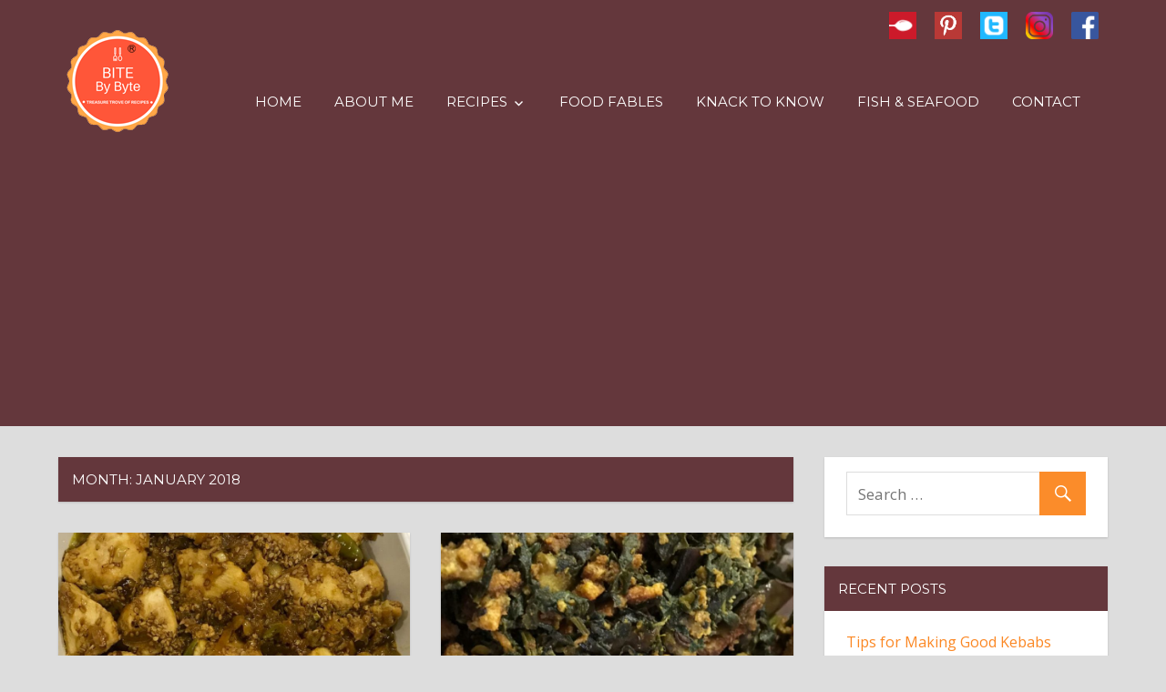

--- FILE ---
content_type: text/html; charset=UTF-8
request_url: http://bitebybyte.co.in/2018/01/
body_size: 7524
content:
<!DOCTYPE html>
<html lang="en-GB">

<head>



<!-- Google Tag Manager -->
<script>(function(w,d,s,l,i){w[l]=w[l]||[];w[l].push({'gtm.start':
new Date().getTime(),event:'gtm.js'});var f=d.getElementsByTagName(s)[0],
j=d.createElement(s),dl=l!='dataLayer'?'&l='+l:'';j.async=true;j.src=
'https://www.googletagmanager.com/gtm.js?id='+i+dl;f.parentNode.insertBefore(j,f);
})(window,document,'script','dataLayer','GTM-5K6TTM5');</script>
<!-- End Google Tag Manager -->




<!-- FB META-->
<meta property="og:image" content="http://bitebybyte.co.in/wp-content/uploads/2017/06/cropped-Logo.png" />
<meta property="og:description" content="I love to cook and like to experiment with my cooking. Bite By Byte is a collection of recipes that I have curated and tried over the years. I hope you will have fun trying them out as I did." />

<meta property="og:url"content="http://bitebybyte.co.in" />

<meta property="og:title" content=" Bite By Byte - The Treasure Trove Of Recipes" />

<!-- FB META END-->




<meta charset="UTF-8">



<meta name="viewport" content="width=device-width, initial-scale=1">
<link rel="profile" href="http://gmpg.org/xfn/11">
<link rel="pingback" href="http://bitebybyte.co.in/xmlrpc.php">

<title>January 2018 &#8211; Bite By Byte</title>
<link rel='dns-prefetch' href='//fonts.googleapis.com' />
<link rel='dns-prefetch' href='//s.w.org' />
<link rel="alternate" type="application/rss+xml" title="Bite By Byte &raquo; Feed" href="http://bitebybyte.co.in/feed/" />
		<script type="text/javascript">
			window._wpemojiSettings = {"baseUrl":"https:\/\/s.w.org\/images\/core\/emoji\/12.0.0-1\/72x72\/","ext":".png","svgUrl":"https:\/\/s.w.org\/images\/core\/emoji\/12.0.0-1\/svg\/","svgExt":".svg","source":{"concatemoji":"http:\/\/bitebybyte.co.in\/wp-includes\/js\/wp-emoji-release.min.js?ver=5.4.16"}};
			/*! This file is auto-generated */
			!function(e,a,t){var n,r,o,i=a.createElement("canvas"),p=i.getContext&&i.getContext("2d");function s(e,t){var a=String.fromCharCode;p.clearRect(0,0,i.width,i.height),p.fillText(a.apply(this,e),0,0);e=i.toDataURL();return p.clearRect(0,0,i.width,i.height),p.fillText(a.apply(this,t),0,0),e===i.toDataURL()}function c(e){var t=a.createElement("script");t.src=e,t.defer=t.type="text/javascript",a.getElementsByTagName("head")[0].appendChild(t)}for(o=Array("flag","emoji"),t.supports={everything:!0,everythingExceptFlag:!0},r=0;r<o.length;r++)t.supports[o[r]]=function(e){if(!p||!p.fillText)return!1;switch(p.textBaseline="top",p.font="600 32px Arial",e){case"flag":return s([127987,65039,8205,9895,65039],[127987,65039,8203,9895,65039])?!1:!s([55356,56826,55356,56819],[55356,56826,8203,55356,56819])&&!s([55356,57332,56128,56423,56128,56418,56128,56421,56128,56430,56128,56423,56128,56447],[55356,57332,8203,56128,56423,8203,56128,56418,8203,56128,56421,8203,56128,56430,8203,56128,56423,8203,56128,56447]);case"emoji":return!s([55357,56424,55356,57342,8205,55358,56605,8205,55357,56424,55356,57340],[55357,56424,55356,57342,8203,55358,56605,8203,55357,56424,55356,57340])}return!1}(o[r]),t.supports.everything=t.supports.everything&&t.supports[o[r]],"flag"!==o[r]&&(t.supports.everythingExceptFlag=t.supports.everythingExceptFlag&&t.supports[o[r]]);t.supports.everythingExceptFlag=t.supports.everythingExceptFlag&&!t.supports.flag,t.DOMReady=!1,t.readyCallback=function(){t.DOMReady=!0},t.supports.everything||(n=function(){t.readyCallback()},a.addEventListener?(a.addEventListener("DOMContentLoaded",n,!1),e.addEventListener("load",n,!1)):(e.attachEvent("onload",n),a.attachEvent("onreadystatechange",function(){"complete"===a.readyState&&t.readyCallback()})),(n=t.source||{}).concatemoji?c(n.concatemoji):n.wpemoji&&n.twemoji&&(c(n.twemoji),c(n.wpemoji)))}(window,document,window._wpemojiSettings);
		</script>
		<style type="text/css">
img.wp-smiley,
img.emoji {
	display: inline !important;
	border: none !important;
	box-shadow: none !important;
	height: 1em !important;
	width: 1em !important;
	margin: 0 .07em !important;
	vertical-align: -0.1em !important;
	background: none !important;
	padding: 0 !important;
}
</style>
	<link rel='stylesheet' id='pmb_common-css'  href='http://bitebybyte.co.in/wp-content/plugins/print-my-blog/assets/styles/pmb-common.css?ver=1669220282' type='text/css' media='all' />
<link rel='stylesheet' id='pmb-select2-css'  href='http://bitebybyte.co.in/wp-content/plugins/print-my-blog/assets/styles/libs/select2.css?ver=4.0.6' type='text/css' media='all' />
<link rel='stylesheet' id='jquery-ui-css'  href='http://bitebybyte.co.in/wp-content/plugins/print-my-blog/assets/styles/libs/jquery-ui/jquery-ui.min.css?ver=1.11.4' type='text/css' media='all' />
<link rel='stylesheet' id='pmb-setup-page-css'  href='http://bitebybyte.co.in/wp-content/plugins/print-my-blog/assets/styles/setup-page.css?ver=1669220282' type='text/css' media='all' />
<link rel='stylesheet' id='contact-form-7-css'  href='http://bitebybyte.co.in/wp-content/plugins/contact-form-7/includes/css/styles.css?ver=5.2' type='text/css' media='all' />
<link rel='stylesheet' id='category-sticky-post-css'  href='http://bitebybyte.co.in/wp-content/plugins/category-sticky-post/css/plugin.css?ver=5.4.16' type='text/css' media='all' />
<link rel='stylesheet' id='napoli-stylesheet-css'  href='http://bitebybyte.co.in/wp-content/themes/napoli/style.css?ver=1.2.5' type='text/css' media='all' />
<style id='napoli-stylesheet-inline-css' type='text/css'>
.site-description { position: absolute; clip: rect(1px, 1px, 1px, 1px); width: 1px; height: 1px; overflow: hidden; }
</style>
<link rel='stylesheet' id='genericons-css'  href='http://bitebybyte.co.in/wp-content/themes/napoli/css/genericons/genericons.css?ver=3.4.1' type='text/css' media='all' />
<link rel='stylesheet' id='napoli-default-fonts-css'  href='//fonts.googleapis.com/css?family=Open+Sans%3A400%2C400italic%2C700%2C700italic%7CMontserrat%3A400%2C400italic%2C700%2C700italic&#038;subset=latin%2Clatin-ext' type='text/css' media='all' />
<link rel='stylesheet' id='recent-posts-widget-with-thumbnails-public-style-css'  href='http://bitebybyte.co.in/wp-content/plugins/recent-posts-widget-with-thumbnails/public.css?ver=6.7.0' type='text/css' media='all' />
<script type='text/javascript' src='http://bitebybyte.co.in/wp-includes/js/jquery/jquery.js?ver=1.12.4-wp'></script>
<script type='text/javascript' src='http://bitebybyte.co.in/wp-includes/js/jquery/jquery-migrate.min.js?ver=1.4.1'></script>
<script type='text/javascript' src='http://bitebybyte.co.in/wp-content/plugins/e2pdf/js/e2pdf.frontend.js?ver=1.16.55'></script>
<!--[if lt IE 9]>
<script type='text/javascript' src='http://bitebybyte.co.in/wp-content/themes/napoli/js/html5shiv.min.js?ver=3.7.3'></script>
<![endif]-->
<script type='text/javascript' src='http://bitebybyte.co.in/wp-content/themes/napoli/js/navigation.js?ver=20170105'></script>
<link rel='https://api.w.org/' href='http://bitebybyte.co.in/wp-json/' />
<link rel="EditURI" type="application/rsd+xml" title="RSD" href="http://bitebybyte.co.in/xmlrpc.php?rsd" />
<link rel="wlwmanifest" type="application/wlwmanifest+xml" href="http://bitebybyte.co.in/wp-includes/wlwmanifest.xml" /> 
<meta name="generator" content="WordPress 5.4.16" />
<meta name="generator" content="Site Kit by Google 1.23.0" /><!-- Stream WordPress user activity plugin v3.5.0 -->
<link rel="icon" href="http://bitebybyte.co.in/wp-content/uploads/2017/06/cropped-Logo-150x150.png" sizes="32x32" />
<link rel="icon" href="http://bitebybyte.co.in/wp-content/uploads/2017/06/cropped-Logo.png" sizes="192x192" />
<link rel="apple-touch-icon" href="http://bitebybyte.co.in/wp-content/uploads/2017/06/cropped-Logo.png" />
<meta name="msapplication-TileImage" content="http://bitebybyte.co.in/wp-content/uploads/2017/06/cropped-Logo.png" />
</head>

<body class="archive date wp-custom-logo post-layout-two-columns post-layout-columns">



<!-- Google Tag Manager (noscript) -->
<noscript><iframe src="https://www.googletagmanager.com/ns.html?id=GTM-5K6TTM5"
height="0" width="0" style="display:none;visibility:hidden"></iframe></noscript>
<!-- End Google Tag Manager (noscript) -->



	<div id="page" class="hfeed site">

		<a class="skip-link screen-reader-text" href="#content">Skip to content</a>

		<header id="masthead" class="site-header clearfix" role="banner">


			<div class="header-main container clearfix">
			
			<!-- mobile searchbox -->
        <div class="row">
             <div class="searchbox">
               <div class="widget-wrap"><aside id="search-2" class="widget widget_search amr_widget clearfix">
<form role="search" method="get" class="search-form" action="http://bitebybyte.co.in/">
	<label>
		<span class="screen-reader-text">Search for:</span>
		<input type="search" class="search-field"
			placeholder="Search &hellip;"
			value="" name="s"
			title="Search for:" />
	</label>
	<button type="submit" class="search-submit">
		<span class="genericon-search"></span>
		<span class="screen-reader-text">Search</span>
	</button>
</form>
</aside></div>
             </div>

        </div>
		
		  <!-- mobile searchbox end-->

<!-- 
 
-->
	

				<div id="logo" class="site-branding clearfix">

					<a href="http://bitebybyte.co.in/" class="custom-logo-link" rel="home"><img width="130" height="130" src="http://bitebybyte.co.in/wp-content/uploads/2017/10/1.png" class="custom-logo" alt="Bite By Byte" /></a>					
			<p class="site-title"><a href="http://bitebybyte.co.in/" rel="home">Bite By Byte</a></p>

							
			<p class="site-description">The Treasure Trove of Recipes</p>

		
				</div><!-- .site-branding -->

<div class = "menu" align = "right" align-content = "center" marginTop = "12px" style="float:right;">
<ul>
<li> <a href = "https://www.facebook.com/bitebybyte" target = "_blank" alt = "Instagram"> 
<img src = "http://bitebybyte.co.in/wp-content/uploads/2019/04/600px-Facebook_logo_square1.png" height = "30px" width = "30px">
</a>
</li>
<li> <a href = "https://www.instagram.com/bitebybybyte/" target = "_blank" alt = "Instagram"> 
<img src = "http://pngimg.com/uploads/instagram/instagram_PNG10.png" height = "30px" width = "30px">
</a>
</li>
<li> <a href = "https://twitter.com/BiteByByte_" target = "_blank" alt = "twitter"> 
<img src = "http://bitebybyte.co.in/wp-content/uploads/2017/06/twitter-icon-alt-twitter-icon-15.png" height = "30px" width = "30px">
</a>
</li>
<li> <a href = "https://www.pinterest.com/bitebybyte/" target = "_blank" alt = "pinterest"> 
<img src = "http://bitebybyte.co.in/wp-content/uploads/2017/06/download-1.png" height = "30px" width = "30px">
</a>
</li>
<li> <a href = "https://www.zomato.com/soumyasree/" target = "_blank" alt = "zomato"> 
<img src = "http://bitebybyte.co.in/wp-content/uploads/2017/06/mzl.urlbounh3.png" height = "30px" width = "30px">
</a>
</li>
</ul>
</div>


				<nav id="main-navigation" class="primary-navigation navigation clearfix" role="navigation">

					<div class="main-navigation-menu-wrap">
					<ul id="menu-main-menu" class="main-navigation-menu"><li id="menu-item-2098" class="menu-item menu-item-type-post_type menu-item-object-page menu-item-home menu-item-2098"><a href="http://bitebybyte.co.in/">Home</a></li>
<li id="menu-item-2097" class="menu-item menu-item-type-post_type menu-item-object-page menu-item-2097"><a href="http://bitebybyte.co.in/about-me/">About Me</a></li>
<li id="menu-item-2104" class="menu-item menu-item-type-custom menu-item-object-custom menu-item-has-children menu-item-2104"><a>Recipes</a>
<ul class="sub-menu">
	<li id="menu-item-3405" class="menu-item menu-item-type-post_type menu-item-object-page menu-item-3405"><a href="http://bitebybyte.co.in/new-index/">Index</a></li>
	<li id="menu-item-2115" class="menu-item menu-item-type-taxonomy menu-item-object-category menu-item-2115"><a href="http://bitebybyte.co.in/category/beverages/">Beverages</a></li>
	<li id="menu-item-2116" class="menu-item menu-item-type-taxonomy menu-item-object-category menu-item-2116"><a href="http://bitebybyte.co.in/category/bread/">Bread</a></li>
	<li id="menu-item-2117" class="menu-item menu-item-type-taxonomy menu-item-object-category menu-item-2117"><a href="http://bitebybyte.co.in/category/chutneys-and-condiments/">Chutneys and Condiments</a></li>
	<li id="menu-item-2118" class="menu-item menu-item-type-taxonomy menu-item-object-category menu-item-2118"><a href="http://bitebybyte.co.in/category/dessert/">Dessert</a></li>
	<li id="menu-item-2119" class="menu-item menu-item-type-taxonomy menu-item-object-category menu-item-2119"><a href="http://bitebybyte.co.in/category/egg_ecstasy/">Egg Ecstasy</a></li>
	<li id="menu-item-2120" class="menu-item menu-item-type-taxonomy menu-item-object-category menu-item-2120"><a href="http://bitebybyte.co.in/category/fish_seafood/">Fish &#038; Seafood</a></li>
	<li id="menu-item-2121" class="menu-item menu-item-type-taxonomy menu-item-object-category menu-item-2121"><a href="http://bitebybyte.co.in/category/lentils/">Lentils</a></li>
	<li id="menu-item-2122" class="menu-item menu-item-type-taxonomy menu-item-object-category menu-item-2122"><a href="http://bitebybyte.co.in/category/light_bites/">Light Bites</a></li>
	<li id="menu-item-2123" class="menu-item menu-item-type-taxonomy menu-item-object-category menu-item-2123"><a href="http://bitebybyte.co.in/category/meaty_delights/">Meaty Delights</a></li>
	<li id="menu-item-2124" class="menu-item menu-item-type-taxonomy menu-item-object-category menu-item-2124"><a href="http://bitebybyte.co.in/category/noodles/">Noodles</a></li>
	<li id="menu-item-2125" class="menu-item menu-item-type-taxonomy menu-item-object-category menu-item-2125"><a href="http://bitebybyte.co.in/category/rice/">Rice</a></li>
	<li id="menu-item-2126" class="menu-item menu-item-type-taxonomy menu-item-object-category menu-item-2126"><a href="http://bitebybyte.co.in/category/soups/">Soups</a></li>
	<li id="menu-item-2128" class="menu-item menu-item-type-taxonomy menu-item-object-category menu-item-2128"><a href="http://bitebybyte.co.in/category/vegetarian/">Vegetarian</a></li>
</ul>
</li>
<li id="menu-item-2094" class="menu-item menu-item-type-post_type menu-item-object-page menu-item-2094"><a href="http://bitebybyte.co.in/food-fables/">Food Fables</a></li>
<li id="menu-item-2095" class="menu-item menu-item-type-post_type menu-item-object-page menu-item-2095"><a href="http://bitebybyte.co.in/knack-to-know/">Knack to Know</a></li>
<li id="menu-item-3385" class="menu-item menu-item-type-post_type menu-item-object-page menu-item-3385"><a href="http://bitebybyte.co.in/fish-tale-seafood-adventures/">Fish &#038; Seafood</a></li>
<li id="menu-item-2096" class="menu-item menu-item-type-post_type menu-item-object-page menu-item-2096"><a href="http://bitebybyte.co.in/contact/">Contact</a></li>
</ul>					</div>

				</nav><!-- #main-navigation -->




			</div><!-- .header-main -->


			
		</header><!-- #masthead -->

		
		
		<div id="content" class="site-content container clearfix">

	<section id="primary" class="content-archive content-area">
		<main id="main" class="site-main" role="main">

		
			<header class="page-header">

				<h1 class="archive-title">Month: January 2018</h1>				
			</header><!-- .page-header -->

			<div id="post-wrapper" class="post-wrapper clearfix">

				
<div class="post-column clearfix">

	<article id="post-3089" class="post-3089 post type-post status-publish format-standard has-post-thumbnail hentry category-meaty_delights">

		
			<a href="http://bitebybyte.co.in/meaty_delights/orange-chicken/" rel="bookmark">
				<img width="900" height="500" src="http://bitebybyte.co.in/wp-content/uploads/2018/01/orange-chicken-900x500.jpeg" class="attachment-post-thumbnail size-post-thumbnail wp-post-image" alt="" srcset="http://bitebybyte.co.in/wp-content/uploads/2018/01/orange-chicken-900x500.jpeg 900w, http://bitebybyte.co.in/wp-content/uploads/2018/01/orange-chicken-360x200.jpeg 360w, http://bitebybyte.co.in/wp-content/uploads/2018/01/orange-chicken-450x250.jpeg 450w" sizes="(max-width: 900px) 100vw, 900px" />			</a>

		
		<div class="post-content clearfix">

			<header class="entry-header">

				<h2 class="entry-title"><a href="http://bitebybyte.co.in/meaty_delights/orange-chicken/" rel="bookmark">Orange Chicken</a></h2>
			</header><!-- .entry-header -->

			<div class="entry-content entry-excerpt clearfix">

				<p>My friend Moumita Kumar is always looking for less spicy, less pungent yet flavourful and tasty dishes for her son, <span class="more-text">&hellip;</span></p>

			</div><!-- .entry-content -->

		</div>

		<div class="entry-meta clearfix"><span class="meta-date"><a href="http://bitebybyte.co.in/meaty_delights/orange-chicken/" title="4:34 pm" rel="bookmark"><time class="entry-date published updated" datetime="2018-01-31T16:34:03+00:00">January 31, 2018</time></a></span><span class="meta-author"> <span class="author vcard"><a class="url fn n" href="http://bitebybyte.co.in/author/soumyasree/" title="View all posts by BitebyByte" rel="author">BitebyByte</a></span></span></div>
	</article>

</div>

<div class="post-column clearfix">

	<article id="post-3086" class="post-3086 post type-post status-publish format-standard has-post-thumbnail hentry category-vegetarian">

		
			<a href="http://bitebybyte.co.in/vegetarian/alu-shaak-er-ghonto-potato-greens-curry/" rel="bookmark">
				<img width="900" height="500" src="http://bitebybyte.co.in/wp-content/uploads/2018/01/alu-shaak-er-ghonto-900x500.jpeg" class="attachment-post-thumbnail size-post-thumbnail wp-post-image" alt="" srcset="http://bitebybyte.co.in/wp-content/uploads/2018/01/alu-shaak-er-ghonto-900x500.jpeg 900w, http://bitebybyte.co.in/wp-content/uploads/2018/01/alu-shaak-er-ghonto-360x200.jpeg 360w, http://bitebybyte.co.in/wp-content/uploads/2018/01/alu-shaak-er-ghonto-450x250.jpeg 450w" sizes="(max-width: 900px) 100vw, 900px" />			</a>

		
		<div class="post-content clearfix">

			<header class="entry-header">

				<h2 class="entry-title"><a href="http://bitebybyte.co.in/vegetarian/alu-shaak-er-ghonto-potato-greens-curry/" rel="bookmark">Alu shaak-er Ghonto / Potato-Greens Curry</a></h2>
			</header><!-- .entry-header -->

			<div class="entry-content entry-excerpt clearfix">

				<p>My Mother is a sucker for all things fresh and green. You can almost see her eyes twinkling with child <span class="more-text">&hellip;</span></p>

			</div><!-- .entry-content -->

		</div>

		<div class="entry-meta clearfix"><span class="meta-date"><a href="http://bitebybyte.co.in/vegetarian/alu-shaak-er-ghonto-potato-greens-curry/" title="3:56 pm" rel="bookmark"><time class="entry-date published updated" datetime="2018-01-31T15:56:25+00:00">January 31, 2018</time></a></span><span class="meta-author"> <span class="author vcard"><a class="url fn n" href="http://bitebybyte.co.in/author/soumyasree/" title="View all posts by BitebyByte" rel="author">BitebyByte</a></span></span></div>
	</article>

</div>

<div class="post-column clearfix">

	<article id="post-3073" class="post-3073 post type-post status-publish format-standard has-post-thumbnail hentry category-dessert">

		
			<a href="http://bitebybyte.co.in/dessert/gajar-halwa-by-bibi-sarkar/" rel="bookmark">
				<img width="780" height="500" src="http://bitebybyte.co.in/wp-content/uploads/2018/01/gajar-halwa-7-780x500.jpeg" class="attachment-post-thumbnail size-post-thumbnail wp-post-image" alt="" />			</a>

		
		<div class="post-content clearfix">

			<header class="entry-header">

				<h2 class="entry-title"><a href="http://bitebybyte.co.in/dessert/gajar-halwa-by-bibi-sarkar/" rel="bookmark">Gajar Halwa by Bibi Sarkar</a></h2>
			</header><!-- .entry-header -->

			<div class="entry-content entry-excerpt clearfix">

				<p>&nbsp; Bibi Sarkar started out as a restaurateur showcasing global cuisine to the Kolkata palate in 1986. Three decades down the <span class="more-text">&hellip;</span></p>

			</div><!-- .entry-content -->

		</div>

		<div class="entry-meta clearfix"><span class="meta-date"><a href="http://bitebybyte.co.in/dessert/gajar-halwa-by-bibi-sarkar/" title="3:42 pm" rel="bookmark"><time class="entry-date published updated" datetime="2018-01-29T15:42:30+00:00">January 29, 2018</time></a></span><span class="meta-author"> <span class="author vcard"><a class="url fn n" href="http://bitebybyte.co.in/author/soumyasree/" title="View all posts by BitebyByte" rel="author">BitebyByte</a></span></span></div>
	</article>

</div>

<div class="post-column clearfix">

	<article id="post-3063" class="post-3063 post type-post status-publish format-standard has-post-thumbnail hentry category-vegetarian">

		
			<a href="http://bitebybyte.co.in/vegetarian/nutrelasoya-chunks-bata-by-pritha-dutta/" rel="bookmark">
				<img width="653" height="412" src="http://bitebybyte.co.in/wp-content/uploads/2018/01/26961732_10155589358343462_1270948605181291241_o-1.jpg" class="attachment-post-thumbnail size-post-thumbnail wp-post-image" alt="" srcset="http://bitebybyte.co.in/wp-content/uploads/2018/01/26961732_10155589358343462_1270948605181291241_o-1.jpg 653w, http://bitebybyte.co.in/wp-content/uploads/2018/01/26961732_10155589358343462_1270948605181291241_o-1-300x189.jpg 300w" sizes="(max-width: 653px) 100vw, 653px" />			</a>

		
		<div class="post-content clearfix">

			<header class="entry-header">

				<h2 class="entry-title"><a href="http://bitebybyte.co.in/vegetarian/nutrelasoya-chunks-bata-by-pritha-dutta/" rel="bookmark">Nutrela/Soya Chunks Bata By Pritha Dutta</a></h2>
			</header><!-- .entry-header -->

			<div class="entry-content entry-excerpt clearfix">

				<p>&nbsp; &nbsp; I have never known anyone to be so fascinated with Nutrela Soya Chunks as Sougata, my husband. As <span class="more-text">&hellip;</span></p>

			</div><!-- .entry-content -->

		</div>

		<div class="entry-meta clearfix"><span class="meta-date"><a href="http://bitebybyte.co.in/vegetarian/nutrelasoya-chunks-bata-by-pritha-dutta/" title="4:58 pm" rel="bookmark"><time class="entry-date published updated" datetime="2018-01-17T16:58:53+00:00">January 17, 2018</time></a></span><span class="meta-author"> <span class="author vcard"><a class="url fn n" href="http://bitebybyte.co.in/author/soumyasree/" title="View all posts by BitebyByte" rel="author">BitebyByte</a></span></span></div>
	</article>

</div>

<div class="post-column clearfix">

	<article id="post-3060" class="post-3060 post type-post status-publish format-standard has-post-thumbnail hentry category-dessert">

		
			<a href="http://bitebybyte.co.in/dessert/dudh-puli-coconut-stuffed-rice-dumpling/" rel="bookmark">
				<img width="900" height="500" src="http://bitebybyte.co.in/wp-content/uploads/2017/12/image1-900x500.jpeg" class="attachment-post-thumbnail size-post-thumbnail wp-post-image" alt="" srcset="http://bitebybyte.co.in/wp-content/uploads/2017/12/image1-900x500.jpeg 900w, http://bitebybyte.co.in/wp-content/uploads/2017/12/image1-360x200.jpeg 360w, http://bitebybyte.co.in/wp-content/uploads/2017/12/image1-450x250.jpeg 450w" sizes="(max-width: 900px) 100vw, 900px" />			</a>

		
		<div class="post-content clearfix">

			<header class="entry-header">

				<h2 class="entry-title"><a href="http://bitebybyte.co.in/dessert/dudh-puli-coconut-stuffed-rice-dumpling/" rel="bookmark">Dudh Puli / Coconut Stuffed Rice Dumpling</a></h2>
			</header><!-- .entry-header -->

			<div class="entry-content entry-excerpt clearfix">

				<p>Bengalis have always associated winter with notun gur (jaggery); and during Makar Sankranti, a variety of sweets are made using <span class="more-text">&hellip;</span></p>

			</div><!-- .entry-content -->

		</div>

		<div class="entry-meta clearfix"><span class="meta-date"><a href="http://bitebybyte.co.in/dessert/dudh-puli-coconut-stuffed-rice-dumpling/" title="5:00 pm" rel="bookmark"><time class="entry-date published updated" datetime="2018-01-15T17:00:26+00:00">January 15, 2018</time></a></span><span class="meta-author"> <span class="author vcard"><a class="url fn n" href="http://bitebybyte.co.in/author/soumyasree/" title="View all posts by BitebyByte" rel="author">BitebyByte</a></span></span></div>
	</article>

</div>

<div class="post-column clearfix">

	<article id="post-3057" class="post-3057 post type-post status-publish format-standard hentry category-light_bites">

		
		<div class="post-content clearfix">

			<header class="entry-header">

				<h2 class="entry-title"><a href="http://bitebybyte.co.in/light_bites/pork-sausage-stir-fry-by-brinda-sirkar/" rel="bookmark">Pork Sausage Stir-fry By Brinda Sirkar</a></h2>
			</header><!-- .entry-header -->

			<div class="entry-content entry-excerpt clearfix">

				<p>&nbsp; Brinda Sirkar loves jewellery &amp; designs jewellery. Brinda says that she is not much of a cook, but loves to <span class="more-text">&hellip;</span></p>

			</div><!-- .entry-content -->

		</div>

		<div class="entry-meta clearfix"><span class="meta-date"><a href="http://bitebybyte.co.in/light_bites/pork-sausage-stir-fry-by-brinda-sirkar/" title="9:20 am" rel="bookmark"><time class="entry-date published updated" datetime="2018-01-11T09:20:04+00:00">January 11, 2018</time></a></span><span class="meta-author"> <span class="author vcard"><a class="url fn n" href="http://bitebybyte.co.in/author/soumyasree/" title="View all posts by BitebyByte" rel="author">BitebyByte</a></span></span></div>
	</article>

</div>

<div class="post-column clearfix">

	<article id="post-3051" class="post-3051 post type-post status-publish format-standard has-post-thumbnail hentry category-vegetarian">

		
			<a href="http://bitebybyte.co.in/vegetarian/brinjal-in-wine-by-brinda-sirkar/" rel="bookmark">
				<img width="900" height="500" src="http://bitebybyte.co.in/wp-content/uploads/2018/01/brinjal-in-wine-900x500.jpeg" class="attachment-post-thumbnail size-post-thumbnail wp-post-image" alt="" srcset="http://bitebybyte.co.in/wp-content/uploads/2018/01/brinjal-in-wine-900x500.jpeg 900w, http://bitebybyte.co.in/wp-content/uploads/2018/01/brinjal-in-wine-360x200.jpeg 360w, http://bitebybyte.co.in/wp-content/uploads/2018/01/brinjal-in-wine-450x250.jpeg 450w" sizes="(max-width: 900px) 100vw, 900px" />			</a>

		
		<div class="post-content clearfix">

			<header class="entry-header">

				<h2 class="entry-title"><a href="http://bitebybyte.co.in/vegetarian/brinjal-in-wine-by-brinda-sirkar/" rel="bookmark">Brinjal in wine By Brinda Sirkar</a></h2>
			</header><!-- .entry-header -->

			<div class="entry-content entry-excerpt clearfix">

				<p>&nbsp; Brinda Sirkar loves jewellery &amp; designs jewellery. Brinda says that she is not much of a cook, but loves <span class="more-text">&hellip;</span></p>

			</div><!-- .entry-content -->

		</div>

		<div class="entry-meta clearfix"><span class="meta-date"><a href="http://bitebybyte.co.in/vegetarian/brinjal-in-wine-by-brinda-sirkar/" title="9:00 am" rel="bookmark"><time class="entry-date published updated" datetime="2018-01-11T09:00:06+00:00">January 11, 2018</time></a></span><span class="meta-author"> <span class="author vcard"><a class="url fn n" href="http://bitebybyte.co.in/author/soumyasree/" title="View all posts by BitebyByte" rel="author">BitebyByte</a></span></span></div>
	</article>

</div>

			</div>

			
		
		</main><!-- #main -->
	</section><!-- #primary -->

	
	<section id="secondary" class="sidebar widget-area clearfix" role="complementary">

		<div class="widget-wrap"><aside id="search-2" class="widget widget_search clearfix">
<form role="search" method="get" class="search-form" action="http://bitebybyte.co.in/">
	<label>
		<span class="screen-reader-text">Search for:</span>
		<input type="search" class="search-field"
			placeholder="Search &hellip;"
			value="" name="s"
			title="Search for:" />
	</label>
	<button type="submit" class="search-submit">
		<span class="genericon-search"></span>
		<span class="screen-reader-text">Search</span>
	</button>
</form>
</aside></div><div class="widget-wrap"><aside id="recent-posts-widget-with-thumbnails-2" class="widget recent-posts-widget-with-thumbnails clearfix"><div id="rpwwt-recent-posts-widget-with-thumbnails-2" class="rpwwt-widget">
	<div class="widget-header"><h3 class="widget-title">RECENT POSTS</h3></div>	<ul>
			<li class="rpwwt-sticky"><a href="http://bitebybyte.co.in/light_bites/tips-for-making-good-kebabs/" target="_blank"><span class="rpwwt-post-title">Tips for Making Good Kebabs</span></a></li>
			<li><a href="http://bitebybyte.co.in/vegetarian/crackling-spinach-by-pritha-dutta/" target="_blank"><span class="rpwwt-post-title">Crackling Spinach by Pritha Dutta</span></a></li>
			<li><a href="http://bitebybyte.co.in/fish_seafood/kerala-fish-curry-by-indu-nair/" target="_blank"><span class="rpwwt-post-title">Kerala Fish Curry By Indu Nair</span></a></li>
			<li><a href="http://bitebybyte.co.in/dessert/badam-halwa-made-with-almond-flour-by-sneha-aman-singh/" target="_blank"><span class="rpwwt-post-title">Badam halwa made with almond flour by Sneha Aman Singh</span></a></li>
			<li><a href="http://bitebybyte.co.in/light_bites/chicken-lollipops-by-silpy-sarker-gupta/" target="_blank"><span class="rpwwt-post-title">Chicken Lollipops by Silpy Sarker Gupta</span></a></li>
			<li><a href="http://bitebybyte.co.in/vegetarian/doi-begun-aubergine-in-yogurt-by-pritha-dutta/" target="_blank"><span class="rpwwt-post-title">Doi Begun (Aubergine in Yogurt) by Pritha Dutta</span></a></li>
		</ul>
</div><!-- .rpwwt-widget -->
</aside></div><div class="widget-wrap"><aside id="archives-2" class="widget widget_archive clearfix"><div class="widget-header"><h3 class="widget-title">Archives</h3></div>		<ul>
				<li><a href='http://bitebybyte.co.in/2022/06/'>June 2022</a></li>
	<li><a href='http://bitebybyte.co.in/2022/02/'>February 2022</a></li>
	<li><a href='http://bitebybyte.co.in/2021/12/'>December 2021</a></li>
	<li><a href='http://bitebybyte.co.in/2021/08/'>August 2021</a></li>
	<li><a href='http://bitebybyte.co.in/2021/06/'>June 2021</a></li>
	<li><a href='http://bitebybyte.co.in/2021/05/'>May 2021</a></li>
	<li><a href='http://bitebybyte.co.in/2021/04/'>April 2021</a></li>
	<li><a href='http://bitebybyte.co.in/2021/03/'>March 2021</a></li>
	<li><a href='http://bitebybyte.co.in/2020/12/'>December 2020</a></li>
	<li><a href='http://bitebybyte.co.in/2020/09/'>September 2020</a></li>
	<li><a href='http://bitebybyte.co.in/2020/08/'>August 2020</a></li>
	<li><a href='http://bitebybyte.co.in/2020/05/'>May 2020</a></li>
	<li><a href='http://bitebybyte.co.in/2020/04/'>April 2020</a></li>
	<li><a href='http://bitebybyte.co.in/2020/03/'>March 2020</a></li>
	<li><a href='http://bitebybyte.co.in/2020/02/'>February 2020</a></li>
	<li><a href='http://bitebybyte.co.in/2019/12/'>December 2019</a></li>
	<li><a href='http://bitebybyte.co.in/2019/03/'>March 2019</a></li>
	<li><a href='http://bitebybyte.co.in/2018/12/'>December 2018</a></li>
	<li><a href='http://bitebybyte.co.in/2018/11/'>November 2018</a></li>
	<li><a href='http://bitebybyte.co.in/2018/10/'>October 2018</a></li>
	<li><a href='http://bitebybyte.co.in/2018/09/'>September 2018</a></li>
	<li><a href='http://bitebybyte.co.in/2018/08/'>August 2018</a></li>
	<li><a href='http://bitebybyte.co.in/2018/07/'>July 2018</a></li>
	<li><a href='http://bitebybyte.co.in/2018/06/'>June 2018</a></li>
	<li><a href='http://bitebybyte.co.in/2018/05/'>May 2018</a></li>
	<li><a href='http://bitebybyte.co.in/2018/04/'>April 2018</a></li>
	<li><a href='http://bitebybyte.co.in/2018/03/'>March 2018</a></li>
	<li><a href='http://bitebybyte.co.in/2018/02/'>February 2018</a></li>
	<li><a href='http://bitebybyte.co.in/2018/01/' aria-current="page">January 2018</a></li>
	<li><a href='http://bitebybyte.co.in/2017/12/'>December 2017</a></li>
	<li><a href='http://bitebybyte.co.in/2017/11/'>November 2017</a></li>
	<li><a href='http://bitebybyte.co.in/2017/10/'>October 2017</a></li>
	<li><a href='http://bitebybyte.co.in/2017/09/'>September 2017</a></li>
	<li><a href='http://bitebybyte.co.in/2017/08/'>August 2017</a></li>
	<li><a href='http://bitebybyte.co.in/2017/07/'>July 2017</a></li>
	<li><a href='http://bitebybyte.co.in/2017/06/'>June 2017</a></li>
	<li><a href='http://bitebybyte.co.in/2017/05/'>May 2017</a></li>
	<li><a href='http://bitebybyte.co.in/2017/04/'>April 2017</a></li>
	<li><a href='http://bitebybyte.co.in/2017/03/'>March 2017</a></li>
	<li><a href='http://bitebybyte.co.in/2017/02/'>February 2017</a></li>
		</ul>
			</aside></div><div class="widget-wrap"><aside id="categories-2" class="widget widget_categories clearfix"><div class="widget-header"><h3 class="widget-title">Categories</h3></div>		<ul>
				<li class="cat-item cat-item-18"><a href="http://bitebybyte.co.in/category/beverages/">Beverages</a>
</li>
	<li class="cat-item cat-item-29"><a href="http://bitebybyte.co.in/category/bread/">Bread</a>
</li>
	<li class="cat-item cat-item-17"><a href="http://bitebybyte.co.in/category/chutneys-and-condiments/">Chutneys and Condiments</a>
</li>
	<li class="cat-item cat-item-11"><a href="http://bitebybyte.co.in/category/dessert/">Dessert</a>
</li>
	<li class="cat-item cat-item-7"><a href="http://bitebybyte.co.in/category/egg_ecstasy/">Egg Ecstasy</a>
</li>
	<li class="cat-item cat-item-8"><a href="http://bitebybyte.co.in/category/fish_seafood/">Fish &amp; Seafood</a>
</li>
	<li class="cat-item cat-item-9"><a href="http://bitebybyte.co.in/category/lentils/">Lentils</a>
</li>
	<li class="cat-item cat-item-3"><a href="http://bitebybyte.co.in/category/light_bites/">Light Bites</a>
</li>
	<li class="cat-item cat-item-5"><a href="http://bitebybyte.co.in/category/meaty_delights/">Meaty Delights</a>
</li>
	<li class="cat-item cat-item-4"><a href="http://bitebybyte.co.in/category/noodles/">Noodles</a>
</li>
	<li class="cat-item cat-item-26"><a href="http://bitebybyte.co.in/category/rice/">Rice</a>
</li>
	<li class="cat-item cat-item-6"><a href="http://bitebybyte.co.in/category/soups/">Soups</a>
</li>
	<li class="cat-item cat-item-19"><a href="http://bitebybyte.co.in/category/vegetarian/">Vegetarian</a>
</li>
		</ul>
			</aside></div><div class="widget-wrap"><aside id="meta-2" class="widget widget_meta clearfix"><div class="widget-header"><h3 class="widget-title">Meta</h3></div>			<ul>
						<li><a href="http://bitebybyte.co.in/wp-login.php">Log in</a></li>
			<li><a href="http://bitebybyte.co.in/feed/">Entries feed</a></li>
			<li><a href="http://bitebybyte.co.in/comments/feed/">Comments feed</a></li>
			<li><a href="https://en-gb.wordpress.org/">WordPress.org</a></li>			</ul>
			</aside></div><div class="widget_text widget-wrap"><aside id="custom_html-2" class="widget_text widget widget_custom_html clearfix"><div class="textwidget custom-html-widget"><script async src="https://pagead2.googlesyndication.com/pagead/js/adsbygoogle.js?client=ca-pub-3081784798973092"
     crossorigin="anonymous"></script></div></aside></div>
	</section><!-- #secondary -->



	</div><!-- #content -->

	
	<div id="footer" class="footer-wrap">

		<footer id="colophon" class="site-footer container clearfix" role="contentinfo">

			
			<div id="footer-text" class="site-info">
				
	<span class="credit-link">
		Powered by <a href="http://wordpress.org" title="WordPress">WordPress</a> and <a href="https://themezee.com/themes/napoli/" title="Napoli WordPress Theme">Napoli</a>.	</span>

				</div><!-- .site-info -->

		</footer><!-- #colophon -->

	</div>

</div><!-- #page -->

<script type='text/javascript'>
/* <![CDATA[ */
var wpcf7 = {"apiSettings":{"root":"http:\/\/bitebybyte.co.in\/wp-json\/contact-form-7\/v1","namespace":"contact-form-7\/v1"}};
/* ]]> */
</script>
<script type='text/javascript' src='http://bitebybyte.co.in/wp-content/plugins/contact-form-7/includes/js/scripts.js?ver=5.2'></script>
<script type='text/javascript' src='http://bitebybyte.co.in/wp-includes/js/wp-embed.min.js?ver=5.4.16'></script>

</body>
</html>


--- FILE ---
content_type: text/html; charset=utf-8
request_url: https://www.google.com/recaptcha/api2/aframe
body_size: 268
content:
<!DOCTYPE HTML><html><head><meta http-equiv="content-type" content="text/html; charset=UTF-8"></head><body><script nonce="GG06manSwu8xeYFO1kRnzw">/** Anti-fraud and anti-abuse applications only. See google.com/recaptcha */ try{var clients={'sodar':'https://pagead2.googlesyndication.com/pagead/sodar?'};window.addEventListener("message",function(a){try{if(a.source===window.parent){var b=JSON.parse(a.data);var c=clients[b['id']];if(c){var d=document.createElement('img');d.src=c+b['params']+'&rc='+(localStorage.getItem("rc::a")?sessionStorage.getItem("rc::b"):"");window.document.body.appendChild(d);sessionStorage.setItem("rc::e",parseInt(sessionStorage.getItem("rc::e")||0)+1);localStorage.setItem("rc::h",'1769077332915');}}}catch(b){}});window.parent.postMessage("_grecaptcha_ready", "*");}catch(b){}</script></body></html>